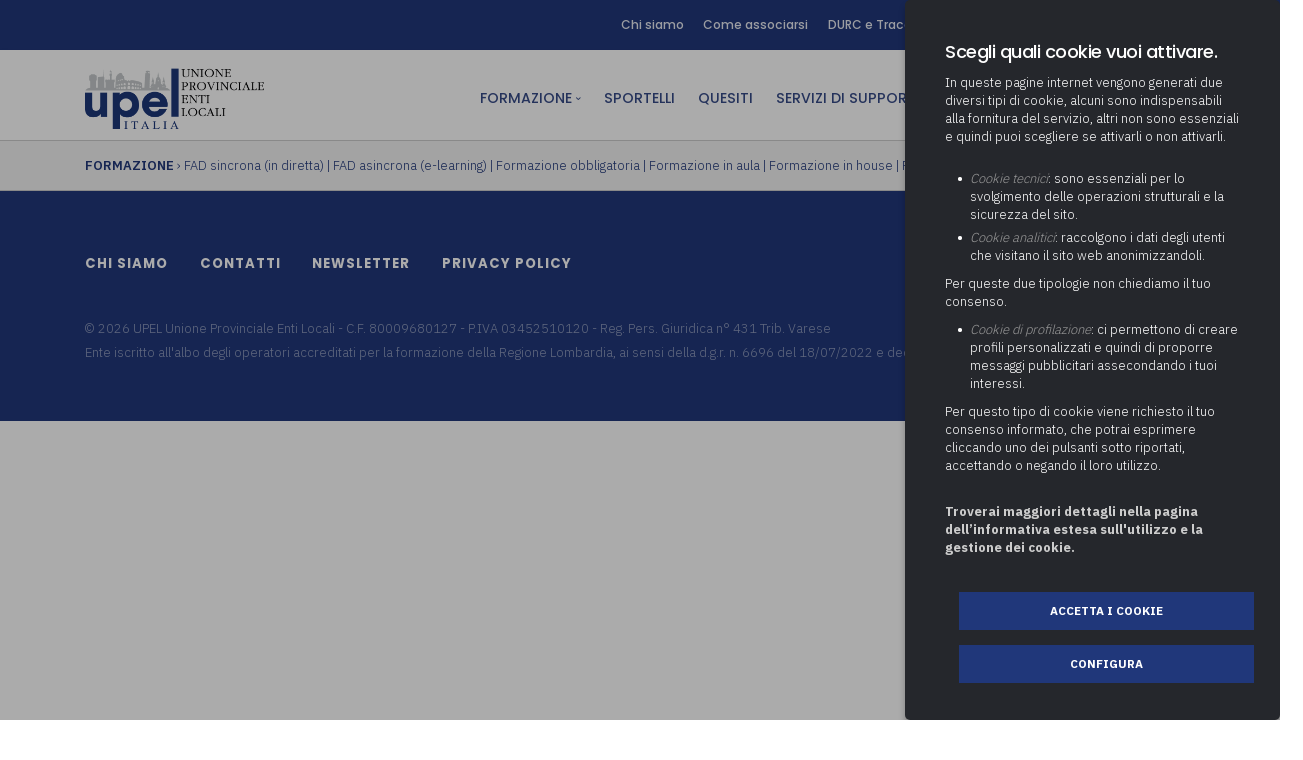

--- FILE ---
content_type: text/html; charset=UTF-8
request_url: https://upel.va.it/it/webinar/corso-online-di-inglese-base-in-24-ore-silvana-corti/
body_size: 6752
content:
<!doctype html>
<html lang="it">
    <head>
	<!-- Google Tag Manager -->
	<script>(function(w,d,s,l,i){w[l]=w[l]||[];w[l].push({'gtm.start':
	new Date().getTime(),event:'gtm.js'});var f=d.getElementsByTagName(s)[0],
	j=d.createElement(s),dl=l!='dataLayer'?'&l='+l:'';j.async=true;j.src=
	'https://www.googletagmanager.com/gtm.js?id='+i+dl;f.parentNode.insertBefore(j,f);
	})(window,document,'script','dataLayer','GTM-PPBRN88');</script>
	<!-- End Google Tag Manager -->
        <meta charset="utf-8">
        <title> - Formazione - UPEL Italia</title>
        <meta name="viewport" content="width=device-width, initial-scale=1.0">
        <meta name="description" content="">
		<meta name='robots' content='index, follow, max-image-preview:large, max-snippet:-1, max-video-preview:-1' />
		<link rel="canonical" href="https://upel.va.it/it/webinar/corso-online-di-inglese-base-in-24-ore-silvana-corti/" />
		<meta property="og:locale" content="it_IT" />
		<meta property="og:title" content=" - Formazione - UPEL Italia" />
		<meta property="og:url" content="https://upel.va.it/it/webinar/corso-online-di-inglese-base-in-24-ore-silvana-corti/" />
		<meta property="og:site_name" content="UPEL Italia" />
		<meta property="og:image" content="https://upel.va.it/media/">
		<meta property="og:image:type" content="image/jpeg">
		<!--<meta property="og:image:secure_url" content="https://upel.va.it/wp-content/uploads/2022/06/upel-come-associarsi.jpg">-->
		<!--<meta property="og:image:width" content="1350"><meta property="og:image:height" content="650">
		<meta property="og:image:alt" content="upel-come-associarsi">
		
		<meta property="og:description" content="Home">-->
		<meta property="og:type" content="article">
		<meta property="og:locale" content="it_IT">
		<meta property="og:site_name" content="UPEL Italia">
		<meta property="og:title" content=" - Formazione - UPEL Italia">
		<meta property="og:url" content="https://upel.va.it/it/webinar/corso-online-di-inglese-base-in-24-ore-silvana-corti/">
		<!--<meta property="og:updated_time" content="2023-12-13T09:43:23+01:00">-->
		<meta name="twitter:card" content="summary_large_image" />
		<!--<script type="application/ld+json" class="yoast-schema-graph">{"@context":"https://schema.org","@graph":[{"@type":"WebPage","@id":"https://upel.va.it/","url":"https://upel.va.it/","name":"UPEL Italia: Unione Provinciale Enti Locali","isPartOf":{"@id":"https://upel.va.it/#website"},"about":{"@id":"https://upel.va.it/#organization"},"primaryImageOfPage":{"@id":"https://upel.va.it/#primaryimage"},"image":{"@id":"https://upel.va.it/#primaryimage"},"thumbnailUrl":"https://upel.va.it/wp-content/uploads/2022/06/upel-come-associarsi.jpg","datePublished":"2021-03-24T08:04:52+00:00","dateModified":"2023-12-13T08:43:23+00:00","description":"Unione Provinciale Enti Locali, associazione che supporta le amministrazioni locali con risorse e servizi dedicati. Nata a Varese, oggi attiva in tutta Italia.","breadcrumb":{"@id":"https://upel.va.it/#breadcrumb"},"inLanguage":"it-IT","potentialAction":[{"@type":"ReadAction","target":["https://upel.va.it/"]}]},{"@type":"ImageObject","inLanguage":"it-IT","@id":"https://upel.va.it/#primaryimage","url":"https://upel.va.it/wp-content/uploads/2022/06/upel-come-associarsi.jpg","contentUrl":"https://upel.va.it/wp-content/uploads/2022/06/upel-come-associarsi.jpg","width":1350,"height":650},{"@type":"BreadcrumbList","@id":"https://upel.va.it/#breadcrumb","itemListElement":[{"@type":"ListItem","position":1,"name":"Home"}]},{"@type":"WebSite","@id":"https://upel.va.it/#website","url":"https://upel.va.it/","name":"UPEL Italia","description":"Unione Provinciale Enti Locali","publisher":{"@id":"https://upel.va.it/#organization"},"potentialAction":[{"@type":"SearchAction","target":{"@type":"EntryPoint","urlTemplate":"https://upel.va.it/?s={search_term_string}"},"query-input":"required name=search_term_string"}],"inLanguage":"it-IT"},{"@type":"Organization","@id":"https://upel.va.it/#organization","name":"UPEL Italia","url":"https://upel.va.it/","logo":{"@type":"ImageObject","inLanguage":"it-IT","@id":"https://upel.va.it/#/schema/logo/image/","url":"https://upel.va.it/wp-content/uploads/2021/04/logo-upel-italia.png","contentUrl":"https://upel.va.it/wp-content/uploads/2021/04/logo-upel-italia.png","width":662,"height":228,"caption":"UPEL Italia"},"image":{"@id":"https://upel.va.it/#/schema/logo/image/"}}]}</script>-->
	
		<link rel="icon" href="https://upel.va.it/wp-content/uploads/2021/04/cropped-favicon-upel-italia-32x32.png" sizes="32x32" />
		<link rel="icon" href="https://upel.va.it/wp-content/uploads/2021/04/cropped-favicon-upel-italia-192x192.png" sizes="192x192" />
		<link rel="apple-touch-icon" href="https://upel.va.it/wp-content/uploads/2021/04/cropped-favicon-upel-italia-180x180.png" />
		<link rel="preconnect" href="https://fonts.googleapis.com">
		<link rel="preconnect" href="https://fonts.gstatic.com" crossorigin>
		<link href="https://fonts.googleapis.com/css2?family=IBM+Plex+Sans:wght@100;200;300;400;500;600;700&family=Poppins:wght@100;200;300;400;500;600;700;800;900&display=swap" rel="stylesheet"> 
		<link href="https://fonts.googleapis.com/icon?family=Material+Icons" rel="stylesheet">
		<link href="/css/bootstrap.css" rel="stylesheet" type="text/css" media="all" />
        <link href="/css/stack-interface.css" rel="stylesheet" type="text/css" media="all" />
        <link href="/css/socicon.css" rel="stylesheet" type="text/css" media="all" />
        <link href="/css/lightbox.min.css" rel="stylesheet" type="text/css" media="all" />
        <link href="/css/flickity.css" rel="stylesheet" type="text/css" media="all" />
        <link href="/css/iconsmind.css" rel="stylesheet" type="text/css" media="all" />
        <link href="/css/jquery.steps.css" rel="stylesheet" type="text/css" media="all" />
        <link href="/css/theme.css" rel="stylesheet" type="text/css" media="all" />
        <link href="/css/custom.css" rel="stylesheet" type="text/css" media="all" />
		<link rel="stylesheet" href="/GDPR/jquery.ihavecookies.css">
        <!--
		<style>
		'IBM Plex Sans', 'Poppins'
		</style>
		-->

    </head>
    <body class="">
	
	<!-- Google Tag Manager (noscript) -->
	<noscript><iframe src="https://www.googletagmanager.com/ns.html?id=GTM-PPBRN88"
	height="0" width="0" style="display:none;visibility:hidden"></iframe></noscript>
	<!-- End Google Tag Manager (noscript) -->
	
        <a id="start"></a>
		
		
		
		
		<section class="bar bar-3 bar--sm bg--primary">
            <div class="container">
                <div class="row">
                   
                    <div class="col-lg-12 text-right text-left-xs text-left-sm">
                        <div class="bar__module">
                            <ul class="menu-horizontal">
								
											<li>
												<a href="/it/chi-siamo/"> 
												Chi siamo												</a>
											</li>
													
											<li>
												<a href="/it/come-associarsi/"> 
												Come associarsi												</a>
											</li>
													
											<li>
												<a href="/it/durc-e-tracciabilita/"> 
												DURC e Tracciabilità												</a>
											</li>
													
											<li>
												<a href="/it/contatti/"> 
												Contatti												</a>
											</li>
																							<li><a href="https://newsletter.upel.va.it/" target="_blank">Newsletter</a></li>
											
							<li style="width:20px;"><i class="material-icons  icon--xs" style="font-size: 1.6em; position: absolute;  margin-top: -15px;  margin-left: -15px;">search</i></li>
							<li style="width:20px;"><a class="socicon socicon-youtube icon icon--xs"  style="font-size: 1.6em; position: absolute;  margin-top: -15px;  margin-left: -15px;" href="https://www.youtube.com/c/UPELUnioneProvincialeEntiLocali" target="_blank"></a></li>
                                
                            </ul>
                        </div>
                    </div>
                </div>
                <!--end of row-->
            </div>
            <!--end of container-->
        </section>
		
		
		
		
		
        <div class="nav-container ">
            <div class="bar bar--sm visible-xs">
                <div class="container">
                    <div class="row">
                        <div class="col-6 col-md-6">
                            <a href="/">
                                <img class="logo logo-light" alt="logo" src="/img/logo.png" />
								<img class="logo logo-dark" alt="logo" src="/img/logo.png" />
                            </a>
                        </div>
                        <div class="col-6 col-md-6 text-right">
                            <a href="#" class="hamburger-toggle" data-toggle-class="#menu1;hidden-xs">
                                <i class="icon icon--sm stack-interface stack-menu"></i>
                            </a>
                        </div>
                    </div>
                    <!--end of row-->
                </div>
                <!--end of container-->
            </div>
            <!--end bar-->
            <nav id="menu1" class="bar bar--sm bar-1 hidden-xs">
                <div class="container">
                    <div class="row">
                        <div class="col-lg-3 col-md-3 hidden-xs">
                            <div class="bar__module">
                                <a href="/">
                                    <img class="logo logo-dark" alt="logo" src="/img/logo.png" />
                                    <img class="logo logo-light" alt="logo" src="/img/logo.png" />
                                </a>
                            </div>
                            <!--end module-->
                        </div>
                        <div class="col-lg-9 col-md-9 text-right text-left-xs text-left-sm">
                            <div class="bar__module">
                                <ul class="menu-horizontal text-left">
                                    	
							
											
										<li class="dropdown">
                                        <span class="dropdown__trigger" href="/it/formazione-enti-locali/">Formazione</span>
                                        <div class="dropdown__container">
                                            <div class="container">
                                                <div class="row">
                                                    <div class="dropdown__content col-lg-3 col-md-4">
                                                        <ul class="menu-vertical">
                                                            															<li>
                                                                <a href="/it/webinar-live">FAD sincrona (in diretta)</a>
                                                             </li>
																														<li>
                                                                <a href="/it/fad-asincrona">FAD asincrona (e-learning)</a>
                                                             </li>
																														<li>
                                                                <a href="/it/formazione-obbligatoria">Formazione obbligatoria</a>
                                                             </li>
																														<li>
                                                                <a href="/it/formazione-in-aula">Formazione in aula</a>
                                                             </li>
																														<li>
                                                                <a href="/it/formazione-in-house">Formazione in house</a>
                                                             </li>
																														<li>
                                                                <a href="/it/piano-formativo-gratuito-associati">Piano formativo gratuito associati</a>
                                                             </li>
																														<li>
                                                                <a href="/it/archivio-formazione">Archivio Formazione</a>
                                                             </li>
																													</ul>
													</div>
												</div>
											</div>
										</li>	
											
													
											<li>
												<a href="/it/sportelli/"> 
												Sportelli												</a>
											</li>
													
											<li>
												<a href="/it/quesiti/"> 
												Quesiti												</a>
											</li>
													
							
											
										<li class="dropdown">
                                        <span class="dropdown__trigger" href="/it/servizi-a-supporto-degli-enti/">Servizi di Supporto</span>
                                        <div class="dropdown__container">
                                            <div class="container">
                                                <div class="row">
                                                    <div class="dropdown__content col-lg-3 col-md-4">
                                                        <ul class="menu-vertical">
                                                            															<li class="dropdown">
                                                                <span class="dropdown__trigger">Area Amministrativa</span>
                                                                <div class="dropdown__container">
                                                                    <div class="container">
                                                                        <div class="row">
                                                                            <div class="dropdown__content col-lg-3 col-md-4">
                                                                                <ul class="menu-vertical">
																				                                                                                    <li>
																						<a href="/it/servizi-a-supporto-degli-enti/determinazione-fondo-risorse-decentrate">Determinazione fondo risorse decentrate</a>
																					</li>
																				                                                                                    <li>
																						<a href="/it/servizi-a-supporto-degli-enti/pratiche-previdenziali">Pratiche previdenziali</a>
																					</li>
																				                                                                                    <li>
																						<a href="/it/servizi-a-supporto-degli-enti/gestione-paghe">Prima assistenza e tutoraggio ai comuni per l’attivazione di operazioni di PPP (Partenariato Pubblico Privato)</a>
																					</li>
																				                                                                                    <li>
																						<a href="/it/servizi-a-supporto-degli-enti/supporto-societa-partecipate">Società e organismi partecipati: tutoraggio agli adempimenti degli enti locali</a>
																					</li>
																				                                                                                </ul>
                                                                            </div>
                                                                            <!--end dropdown content-->
                                                                        </div>
                                                                        <!--end row-->
                                                                    </div>
                                                                </div>
                                                                <!--end dropdown container-->
                                                            </li>
																														<li class="dropdown">
                                                                <span class="dropdown__trigger">Area Digitale</span>
                                                                <div class="dropdown__container">
                                                                    <div class="container">
                                                                        <div class="row">
                                                                            <div class="dropdown__content col-lg-3 col-md-4">
                                                                                <ul class="menu-vertical">
																				                                                                                    <li>
																						<a href="/it/servizi-a-supporto-degli-enti/adeguamento-del-sistema-di-gestione-documentale-alle-nuove-linee-guida-sul-documento-informatico">Adeguamento del sistema di gestione documentale alle nuove linee guida sul documento informatico</a>
																					</li>
																				                                                                                    <li>
																						<a href="/it/servizi-a-supporto-degli-enti/supporto-responsabile-della-protezione-dei-dati-rpd">Supporto Responsabile della Protezione dei Dati (RPD, altrimenti denominato Data Protection Officer, DPO)</a>
																					</li>
																				                                                                                    <li>
																						<a href="/it/servizi-a-supporto-degli-enti/supporto-transizione-al-digitale">Supporto transizione al digitale</a>
																					</li>
																				                                                                                </ul>
                                                                            </div>
                                                                            <!--end dropdown content-->
                                                                        </div>
                                                                        <!--end row-->
                                                                    </div>
                                                                </div>
                                                                <!--end dropdown container-->
                                                            </li>
																														<li class="dropdown">
                                                                <span class="dropdown__trigger">Area Finanziaria</span>
                                                                <div class="dropdown__container">
                                                                    <div class="container">
                                                                        <div class="row">
                                                                            <div class="dropdown__content col-lg-3 col-md-4">
                                                                                <ul class="menu-vertical">
																				                                                                                    <li>
																						<a href="/it/servizi-a-supporto-degli-enti/gestione-iva">Gestione IVA</a>
																					</li>
																				                                                                                    <li>
																						<a href="/it/servizi-a-supporto-degli-enti/gestione-irap">Gestione IRAP</a>
																					</li>
																				                                                                                    <li>
																						<a href="/it/servizi-a-supporto-degli-enti/servizio-supporto-bilancio-consolidato">Redazione del Bilancio Consolidato</a>
																					</li>
																				                                                                                    <li>
																						<a href="/it/servizi-a-supporto-degli-enti/relazione-di-fine-ed-inizio-mandato">Relazione di fine e inizio mandato</a>
																					</li>
																				                                                                                    <li>
																						<a href="/it/servizi-a-supporto-degli-enti/supporto-alla-predisposizione-delle-predisposizioni-tariffarie-pef)-2024-2025-secondo-i-criteri-del-metodo-tariffario-rifiuti-per-il-secondo-periodo-regolatorio-mtr-2)">Supporto alla predisposizione del Piano Economico-Finanziario (PEF) 2026-2029 secondo i criteri del Metodo Tariffario Rifiuti per il terzo periodo regolatorio (MTR-3)</a>
																					</li>
																				                                                                                    <li>
																						<a href="/it/servizi-a-supporto-degli-enti/supporto-predisposizione-rendicontazione-spesa-sociale-asili-nido-trasporto-alunni-con-disabilita">Supporto operativo predisposizione e rendicontazione risorse per i servizi sociali (SOC25), asili nido (NID25), trasporto studenti con disabilità (DIS25) e assistenza all’autonomia e alla comunicazione personale degli alunni con disabilità (FAD 25)</a>
																					</li>
																				                                                                                    <li>
																						<a href="/it/servizi-a-supporto-degli-enti/validazione-piano-economico-finanziario-pef)-servizio-gestione-rifiuti-aggiornamento-biennale-2024-2025">Supporto specialistico di assistenza tecnico economica per la validazione del PEF 2026-2029 del servizio rifiuti,  ai sensi della deliberazione ARERA n. 397/2025/r/rif  (MTR-3)</a>
																					</li>
																				                                                                                </ul>
                                                                            </div>
                                                                            <!--end dropdown content-->
                                                                        </div>
                                                                        <!--end row-->
                                                                    </div>
                                                                </div>
                                                                <!--end dropdown container-->
                                                            </li>
																														<li class="dropdown">
                                                                <span class="dropdown__trigger">Area Tecnica</span>
                                                                <div class="dropdown__container">
                                                                    <div class="container">
                                                                        <div class="row">
                                                                            <div class="dropdown__content col-lg-3 col-md-4">
                                                                                <ul class="menu-vertical">
																				                                                                                    <li>
																						<a href="/it/servizi-a-supporto-degli-enti/attivita-di-supporto-gare">Attività di supporto Gare</a>
																					</li>
																				                                                                                    <li>
																						<a href="/it/servizi-a-supporto-degli-enti/controllo-pratiche-energetiche">Controllo Pratiche Energetiche (ex Legge 10/91)</a>
																					</li>
																				                                                                                    <li>
																						<a href="/it/servizi-a-supporto-degli-enti/controllo-pratiche-sismiche">Controllo Pratiche Sismiche</a>
																					</li>
																				                                                                                </ul>
                                                                            </div>
                                                                            <!--end dropdown content-->
                                                                        </div>
                                                                        <!--end row-->
                                                                    </div>
                                                                </div>
                                                                <!--end dropdown container-->
                                                            </li>
																														<li>
                                                                <a href="/it/servizi-a-supporto-degli-enti/affitto-sale-convegni">Affitto sale convegni</a>
                                                             </li>
															 														</ul>
													</div>
												</div>
											</div>
										</li>	
											
													
											<li>
												<a href="/it/cultura/"> 
												Cultura												</a>
											</li>
																								
											<li style="padding-left:30px"><div class=" modal-instance"><a href="" class="modal-trigger" style="color:#20377a"><i class="material-icons" style="position:absolute; margin-left:-30px;">person</i> AREA RISERVATA</a>								<div class="modal-container">
                                            <div class="modal-content section-modal">
                                                <section class="unpad ">
                                                    <div class="container">
                                                        <div class="row justify-content-center">
                                                            <div class="col-md-6">
                                                                <div class="boxed boxed--lg bg--white text-center feature">
                                                                    <div class="modal-close modal-close-cross"></div>
                                                                    <img src="/img/logoUpel_PLUS.png" style="width:60%">
                                                                 
                                                                    <div class="feature__body">
                                                                        <form method="POST">
                                                                            <div class="row">
                                                                                <div class="col-md-12">
                                                                                    <input type="text" placeholder="Email" name="data[Login][username]" />
                                                                                </div>
                                                                                <div class="col-md-12">
                                                                                    <input type="password" placeholder="Password"  name="data[Login][password]" autocomplete="off"/>
                                                                                </div>
                                                                                <div class="col-md-12">
                                                                                    <button class="btn btn--primary type--uppercase" type="submit">Accedi</button>
                                                                                </div>
                                                                            </div>
                                                                            <!--end of row-->
                                                                        </form>
                                                                        <span class="type--fine-print block">Non hai un account?
                                                                            <a href="/it/area-riservata">Registrati qui</a>
                                                                        </span>
                                                                        <span class="type--fine-print block">Hai dimenticato la Password?
                                                                            <a href="/it/recupera-password">Recupera la Password</a>
                                                                        </span>
                                                                    </div>
                                                                </div>
                                                            </div>
                                                        </div>
                                                        <!--end of row-->
                                                    </div>
                                                    <!--end of container-->
                                                </section>
                                            </div>
                                        </div></div></li>																			
								</ul>
						
								
								
                            </div>
                           
                        </div>
                    </div>
                    <!--end of row-->
                </div>
                <!--end of container-->
            </nav>
            <!--end bar-->
        </div>
        <div class="main-container">
			
									<section class="feature-large briciole ">
                <div class="container">
                    <div class="row">
						<div class="col-md-12">
                            <b>FORMAZIONE</b> › <a href="/it/webinar-live" style="font-weight:300;">FAD sincrona (in diretta)</a> | <a href="/it/fad-asincrona" style="font-weight:300;">FAD asincrona (e-learning)</a> | <a href="/it/formazione-obbligatoria" style="font-weight:300;">Formazione obbligatoria</a> | <a href="/it/formazione-in-aula" style="font-weight:300;">Formazione in aula</a> | <a href="/it/formazione-in-house" style="font-weight:300;">Formazione in house</a> | <a href="/it/piano-formativo-gratuito-associati" style="font-weight:300;">Piano formativo gratuito associati</a>                        </div>
					</div>
				</div>
			</section>
						
			
			
			            
            
            
			<footer class="text-center-xs space--xs bg--dark ">
                <div class="container">
                    <div class="row">
                        <div class="col-md-7">
                            <ul class="list-inline">
                                <li>
                                    <a href="/it/chi-siamo">
                                        <span class="h6 type--uppercase">Chi Siamo</span>
                                    </a>
                                </li>
                                <li>
                                    <a href="/it/contatti">
                                        <span class="h6 type--uppercase">Contatti</span>
                                    </a>
                                </li>
                                <li>
                                    <a href="https://newsletter.upel.va.it/" target="_blank">
                                        <span class="h6 type--uppercase">Newsletter</span>
                                    </a>
                                </li>
								<li>
                                    <a href="/it/privacy-policy">
                                        <span class="h6 type--uppercase">Privacy Policy</span>
                                    </a>
                                </li>
                            </ul>
                        </div>
                        <div class="col-md-5 text-right text-center-xs">
                            <ul class="social-list list-inline list--hover">
                                
                                
                                <li>
                                    <a href="https://www.facebook.com/Upelitalia/">
                                        <i class="socicon socicon-facebook icon icon--xs"></i>
                                    </a>
                                </li>
                                <li>
                                    <a href="https://www.linkedin.com/company/upel-italia/">
                                        <i class="socicon socicon-linkedin icon icon--xs"></i>
                                    </a>
                                </li>
								
								<li>
                                    <a href="https://www.youtube.com/c/UPELUnioneProvincialeEntiLocali">
                                        <i class="socicon socicon-youtube icon icon--xs"></i>
                                    </a>
                                </li>
								
								<li>
                                    <a href="https://twitter.com/Upelitalia">
                                        <i class="socicon socicon-twitter icon icon--xs"></i>
                                    </a>
                                </li>
								
								
                            </ul>
                        </div>
                    </div>
                    <!--end of row-->
                    <div class="row" style="margin-top:40px;">
                        <div class="col-md-12">
                            <span class="type--fine-print">&copy;
                                <span class="update-year"></span> UPEL Unione Provinciale Enti Locali - C.F. 80009680127 - P.IVA 03452510120 - Reg. Pers. Giuridica n° 431 Trib. Varese<br>
Ente iscritto all'albo degli operatori accreditati per la formazione della Regione Lombardia, ai sensi della d.g.r. n. 6696 del 18/07/2022 e decreti attuativi, con n. 1360 del 05/07/2023</span>
                            
                        </div>
                        
                    </div>
                    <!--end of row-->
                </div>
                <!--end of container-->
            </footer>
			

			
			
        </div>
		
		
		
		
        <!--<div class="loader"></div>-->
        <a class="back-to-top inner-link" href="#start" data-scroll-class="100vh:active">
            <i class="stack-interface stack-up-open-big"></i>
        </a>
        <script src="/js/jquery-3.1.1.min.js"></script>
        <script src="/js/flickity.min.js"></script>
        <script src="/js/easypiechart.min.js"></script>
        <script src="/js/parallax.js"></script>
        <script src="/js/typed.min.js"></script>
        <script src="/js/datepicker.js"></script>
        <script src="/js/isotope.min.js"></script>
        <script src="/js/ytplayer.min.js"></script>
        <script src="/js/lightbox.min.js"></script>
        <script src="/js/granim.min.js"></script>
        <script src="/js/jquery.steps.min.js"></script>
        <script src="/js/countdown.min.js"></script>
        <script src="/js/twitterfetcher.min.js"></script>
        <script src="/js/spectragram.min.js"></script>
        <script src="/js/smooth-scroll.min.js"></script>
        <script src="/js/scripts.js"></script>
		
<script>
$( "#predisposto" ).on( "change", function() {
  var value=$(this).val();
  
  $(".hide").hide();
  $(".req").prop("required", false);
  if(value==1)
  {
	$("#opt1").show();
	$(".req").prop("required", true);
  }
  else if(value==2)
  {
	$("#opt2").show();  
  }
} );

///questo manda in ajax
$(function(){
        $("#iscriviti").submit(function(event){
            event.preventDefault();
			$("#rolla").html('<div style="text-align:center"><img src="/img/loading.gif" style="width:40px;"></div>');
            $.ajax({
                    data: new FormData(this),
					processData: false,
					contentType: false,
					url:'/ajax/iscrivi.php',
                    type:'POST',
                    success:function(result){
                        $("#rolla").html(result);

                    }

            });
        });
    });

//iscrivi azienda
$(function(){
        $("#iscriviti_azienda").submit(function(event){
            event.preventDefault();
			$("#rolla").html('<div style="text-align:center"><img src="/img/loading.gif" style="width:40px;"></div>');
            $.ajax({
                    data: new FormData(this),
					processData: false,
					contentType: false,
					url:'/ajax/iscrivi_azienda.php',
                    type:'POST',
                    success:function(result){
                        $("#rolla").html(result);

                    }

            });
        });
    });	
	
///registrazione
$(function(){
        $("#registra_utente").submit(function(event){
            event.preventDefault();
			
			//$("#nascondiregistra").hide();
			
			//$("#step1").html('<div style="text-align:center"><img src="/img/loading.gif" style="width:40px;"></div>');	
            $.ajax({
                    url:'/ajax/registrati.php',
                    type:'POST',
                    data:$(this).serialize(),
                    success:function(result){
                        $("#step1").html(result);

                    }

            });
        });
    });
$(document).on('change', '#tipo_utente_registrazione', function() {	
  //var value=$(this).val();
  
  
  
  //$("#step2").html('<div style="text-align:center"><img src="/img/loading.gif" style="width:40px;"></div>');
			$.ajax({
                    url:'/ajax/tipo_utente.php',
                    type:'POST',
                    data:$(this).serialize(),
                    success:function(result){
                        $("#step2").html(result);

                    }

            });
} );

///invia_quesito
$(function(){
        $("#invia_quesito").submit(function(event){
            event.preventDefault();
			$("#result").html('<div style="text-align:center"><img src="/img/loading.gif" style="width:40px;"></div>');
            $.ajax({

					data: new FormData(this),
					processData: false,
					contentType: false,
					url:'/ajax/quesito.php',
                    type:'POST',
                    success:function(result){
                        $("#result").html(result);

                    }

            });
        });
    });
	
///recupera password
$(function(){
        $("#recupera_password").submit(function(event){
            event.preventDefault();
			$("#step1").html('<div style="text-align:center"><img src="/img/loading.gif" style="width:40px;"></div>');
            $.ajax({
                    url:'/ajax/recupera_password.php',
                    type:'POST',
                    data:$(this).serialize(),
                    success:function(result){
                        $("#step1").html(result);

                    }

            });
        });
    });	
	
///invia_sportello
$(function(){
        $(".iscrizione_sportello").submit(function(event){
            event.preventDefault();
			var id=$(this).attr("id");
			//$("#" + id).html('<div style="text-align:center"><img src="/img/loading.gif" style="width:40px;"></div>');
            $.ajax({
                    //dataType: "JSON",
					data: new FormData(this),
					processData: false,
					contentType: false,
					url:'/ajax/sportello.php',
                    type:'POST',
                    success:function(result){
                        $("#" + id).html(result);
                    }

            });
        });
    });
/// chi siamo enti associati
$(document).on('change', '#ente_associato', function() {	
  var value=$(this).val();
  
			$.ajax({
                    url:'/ajax/elenco_enti.php',
                    type:'POST',
                    data:$(this).serialize(),
                    success:function(result){
                        $("#result_ente").html(result);

                    }

            });
} );
/// chi siamo bilanci
$(document).on('change', '#anno_bilanci', function() {	
  var value=$(this).val();
  
			$.ajax({
                    url:'/ajax/elenco_bilanci.php',
                    type:'POST',
                    data:$(this).serialize(),
                    success:function(result){
                        $("#result_bilancio").html(result);

                    }

            });
} );

///form contatti
$(function(){
        $("#form_contatti").submit(function(event){
            event.preventDefault();
			$("#result_contatti").html('<div style="text-align:center"><img src="/img/loading.gif" style="width:40px;"></div>');	
            $.ajax({
                    url:'/ajax/contatti.php',
                    type:'POST',
                    data:$(this).serialize(),
                    success:function(result){
                        $("#result_contatti").html(result);

                    }

            });
        });
    });
///form miei dati
$(function(){
        $("#miei_dati").submit(function(event){
            event.preventDefault();
			$("#step1").html('<div style="text-align:center"><img src="/img/loading.gif" style="width:40px;"></div>');
            $.ajax({
                    url:'/ajax/cambia_password.php',
                    type:'POST',
                    data:$(this).serialize(),
                    success:function(result){
                        $("#step1").html(result);

                    }

            });
        });
    });
</script>
	
	<script src="/GDPR/jquery.ihavecookies.js"></script>
	<script src="/GDPR/GDPR.js.php"></script>
		
		
    </body>
</html>


--- FILE ---
content_type: text/html; charset=UTF-8
request_url: https://upel.va.it/GDPR/GDPR.js.php
body_size: 1515
content:
var GDPR = 'https://www.upel.va.it/it/privacy-policy';
	var GDPR_TITLE = 'Scegli quali cookie vuoi attivare.';
	var GDPR_MESSAGGE = "In queste pagine internet vengono generati due diversi tipi di cookie, alcuni sono indispensabili alla fornitura del servizio, altri non sono essenziali e quindi puoi scegliere se attivarli o non attivarli."
		+ '<ul class="cookies"><li><i>Cookie tecnici</i>: sono essenziali per lo svolgimento delle operazioni strutturali e la sicurezza del sito.</li><li><i>Cookie analitici</i>: raccolgono i dati degli utenti che visitano il sito web anonimizzandoli.</li></ul>'
		+ 'Per queste due tipologie non chiediamo il tuo consenso.'
		+ '<ul class="cookies"><li><i>Cookie di profilazione</i>: ci permettono di creare profili personalizzati e quindi di proporre messaggi pubblicitari assecondando i tuoi interessi.</li></ul>'
		+ 'Per questo tipo di cookie viene richiesto il tuo consenso informato, che potrai esprimere cliccando uno dei pulsanti sotto riportati, accettando o negando il loro utilizzo.';
	var GDPR_ACCEPT = 'Accetta i cookie';
	var GDPR_MORE = "Troverai maggiori dettagli nella pagina dell’informativa estesa sull'utilizzo e la gestione dei cookie.";
	var GDPR_TYPES = 'Seleziona i cookie che desideri accettare';
	var GDPR_FIXED = 'Cookie tecnici';
	var GDPR_FIXED_DESC = 'Questi sono essenziali per il corretto funzionamento del sito web.';
	var GDPR_ANALY = 'Analytics';
	var GDPR_ANALY_DESC = 'Cookie relativi a visite al sito, tipi di browser, ecc.';
	var GDPR_ADVANCED = 'Configura';
	var GDPR_ALERT = 'Contenuto non disponibile, rivedi la configurazione dei cookie.';
	
	var GDPR_ACCEPT_ONLY = 'Accetta solo i cookie tecnici e analitici';
	var GDPR_ACCEPT_ALL = 'Accetta tutti i cookie';

	var options = {
        title: GDPR_TITLE,
        message: GDPR_MESSAGGE,
        delay: 600,
        expires: 365,
        link: GDPR,
        onAccept: function(){
            var myPreferences = $.fn.ihavecookies.cookie();
        },
        uncheckBoxes: true,
        acceptBtnLabel: GDPR_ACCEPT,
        moreInfoLabel: GDPR_MORE,
        advancedBtnLabel: GDPR_ADVANCED,
        cookieTypesTitle: GDPR_TYPES,
        fixedCookieTypeLabel: GDPR_FIXED,
        fixedCookieTypeDesc: GDPR_FIXED_DESC,
        cookieTypes: [
        	{
        		type: 'Cookie di profilazione',
        		value: 'profilazione',
        		description: 'Cookies related to marketing, e.g. newsletters, social media, etc'
        	},
        ], 
    }

    $(document).ready(function() {
    	
    	
    	if(GDPR!=window.location.href){
        	$('body').ihavecookies(options);
        	
        }


		if($.fn.ihavecookies.preference('profilazione')===false){
        	
        	$(document).find('iframe').parent().html('<a href="#" class="ihavecookiesBtn btn btn-danger" id="ihavecookiesBtn">' + GDPR_ALERT + '</a>');
        	
        	$(document).find('.popup-youtube').parent().html('<a href="#" class="ihavecookiesBtn btn btn-danger" id="ihavecookiesBtn">' + GDPR_ALERT + '</a>');
        	
        } else {
        	
        	$.each($(document).find('.coockie-check'), function(){
        		
        		if($(this).attr('src')==undefined){
        		
	        		var tt = $(this).text();
	        		var newScript = document.createElement("script");
	        		newScript.type = "text/javascript";
	        		newScript.text = tt; 
	        		$(this).after(newScript);
	        		
	        	} else {
	        		
	        		var tt = $(this).attr('src');
	        		var newScript = document.createElement("script");
	        		newScript.type = "text/javascript";
	        		newScript.src = tt; 
	        		$(this).after(newScript);
	        		
	        	}
	        	
        	});
			    	
        
        }
        
        
        $('#ihavecookiesBtn').on('click', function(){
            $('body').ihavecookies(options, 'reinit');
            return false;
        }); 
        
        
    });
    
    